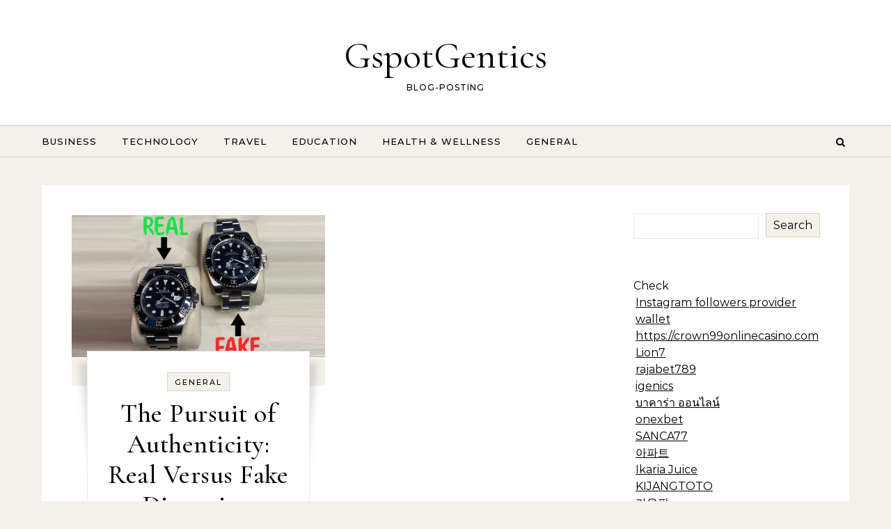

--- FILE ---
content_type: text/html; charset=UTF-8
request_url: https://gspotgentics.com/tag/https-www-unitedluxury-net-blog-rolex-clasp-real-vs-fake-comparison/
body_size: 17754
content:
<!DOCTYPE html>
<html lang="en-US">
<head>
    <meta charset="UTF-8">
    <meta name="viewport" content="width=device-width, initial-scale=1">
    <link rel="profile" href="https://gmpg.org/xfn/11">
    <meta name='robots' content='index, follow, max-image-preview:large, max-snippet:-1, max-video-preview:-1' />
	<style>img:is([sizes="auto" i], [sizes^="auto," i]) { contain-intrinsic-size: 3000px 1500px }</style>
	
	<!-- This site is optimized with the Yoast SEO plugin v25.5 - https://yoast.com/wordpress/plugins/seo/ -->
	<title>https://www.unitedluxury.net/blog/rolex-clasp-real-vs-fake-comparison Archives - GspotGentics</title>
	<link rel="canonical" href="https://gspotgentics.com/tag/https-www-unitedluxury-net-blog-rolex-clasp-real-vs-fake-comparison/" />
	<meta property="og:locale" content="en_US" />
	<meta property="og:type" content="article" />
	<meta property="og:title" content="https://www.unitedluxury.net/blog/rolex-clasp-real-vs-fake-comparison Archives - GspotGentics" />
	<meta property="og:url" content="https://gspotgentics.com/tag/https-www-unitedluxury-net-blog-rolex-clasp-real-vs-fake-comparison/" />
	<meta property="og:site_name" content="GspotGentics" />
	<meta name="twitter:card" content="summary_large_image" />
	<script type="application/ld+json" class="yoast-schema-graph">{"@context":"https://schema.org","@graph":[{"@type":"CollectionPage","@id":"https://gspotgentics.com/tag/https-www-unitedluxury-net-blog-rolex-clasp-real-vs-fake-comparison/","url":"https://gspotgentics.com/tag/https-www-unitedluxury-net-blog-rolex-clasp-real-vs-fake-comparison/","name":"https://www.unitedluxury.net/blog/rolex-clasp-real-vs-fake-comparison Archives - GspotGentics","isPartOf":{"@id":"https://gspotgentics.com/#website"},"primaryImageOfPage":{"@id":"https://gspotgentics.com/tag/https-www-unitedluxury-net-blog-rolex-clasp-real-vs-fake-comparison/#primaryimage"},"image":{"@id":"https://gspotgentics.com/tag/https-www-unitedluxury-net-blog-rolex-clasp-real-vs-fake-comparison/#primaryimage"},"thumbnailUrl":"https://gspotgentics.com/wp-content/uploads/2024/04/maxresdefault.jpg","breadcrumb":{"@id":"https://gspotgentics.com/tag/https-www-unitedluxury-net-blog-rolex-clasp-real-vs-fake-comparison/#breadcrumb"},"inLanguage":"en-US"},{"@type":"ImageObject","inLanguage":"en-US","@id":"https://gspotgentics.com/tag/https-www-unitedluxury-net-blog-rolex-clasp-real-vs-fake-comparison/#primaryimage","url":"https://gspotgentics.com/wp-content/uploads/2024/04/maxresdefault.jpg","contentUrl":"https://gspotgentics.com/wp-content/uploads/2024/04/maxresdefault.jpg","width":1280,"height":720},{"@type":"BreadcrumbList","@id":"https://gspotgentics.com/tag/https-www-unitedluxury-net-blog-rolex-clasp-real-vs-fake-comparison/#breadcrumb","itemListElement":[{"@type":"ListItem","position":1,"name":"Home","item":"https://gspotgentics.com/"},{"@type":"ListItem","position":2,"name":"https://www.unitedluxury.net/blog/rolex-clasp-real-vs-fake-comparison"}]},{"@type":"WebSite","@id":"https://gspotgentics.com/#website","url":"https://gspotgentics.com/","name":"GspotGentics","description":"BLOG-POSTING","potentialAction":[{"@type":"SearchAction","target":{"@type":"EntryPoint","urlTemplate":"https://gspotgentics.com/?s={search_term_string}"},"query-input":{"@type":"PropertyValueSpecification","valueRequired":true,"valueName":"search_term_string"}}],"inLanguage":"en-US"}]}</script>
	<!-- / Yoast SEO plugin. -->


<link rel="alternate" type="application/rss+xml" title="GspotGentics &raquo; Feed" href="https://gspotgentics.com/feed/" />
<link rel="alternate" type="application/rss+xml" title="GspotGentics &raquo; Comments Feed" href="https://gspotgentics.com/comments/feed/" />
<link rel="alternate" type="application/rss+xml" title="GspotGentics &raquo; https://www.unitedluxury.net/blog/rolex-clasp-real-vs-fake-comparison Tag Feed" href="https://gspotgentics.com/tag/https-www-unitedluxury-net-blog-rolex-clasp-real-vs-fake-comparison/feed/" />
<script type="text/javascript">
/* <![CDATA[ */
window._wpemojiSettings = {"baseUrl":"https:\/\/s.w.org\/images\/core\/emoji\/16.0.1\/72x72\/","ext":".png","svgUrl":"https:\/\/s.w.org\/images\/core\/emoji\/16.0.1\/svg\/","svgExt":".svg","source":{"concatemoji":"https:\/\/gspotgentics.com\/wp-includes\/js\/wp-emoji-release.min.js?ver=6.8.3"}};
/*! This file is auto-generated */
!function(s,n){var o,i,e;function c(e){try{var t={supportTests:e,timestamp:(new Date).valueOf()};sessionStorage.setItem(o,JSON.stringify(t))}catch(e){}}function p(e,t,n){e.clearRect(0,0,e.canvas.width,e.canvas.height),e.fillText(t,0,0);var t=new Uint32Array(e.getImageData(0,0,e.canvas.width,e.canvas.height).data),a=(e.clearRect(0,0,e.canvas.width,e.canvas.height),e.fillText(n,0,0),new Uint32Array(e.getImageData(0,0,e.canvas.width,e.canvas.height).data));return t.every(function(e,t){return e===a[t]})}function u(e,t){e.clearRect(0,0,e.canvas.width,e.canvas.height),e.fillText(t,0,0);for(var n=e.getImageData(16,16,1,1),a=0;a<n.data.length;a++)if(0!==n.data[a])return!1;return!0}function f(e,t,n,a){switch(t){case"flag":return n(e,"\ud83c\udff3\ufe0f\u200d\u26a7\ufe0f","\ud83c\udff3\ufe0f\u200b\u26a7\ufe0f")?!1:!n(e,"\ud83c\udde8\ud83c\uddf6","\ud83c\udde8\u200b\ud83c\uddf6")&&!n(e,"\ud83c\udff4\udb40\udc67\udb40\udc62\udb40\udc65\udb40\udc6e\udb40\udc67\udb40\udc7f","\ud83c\udff4\u200b\udb40\udc67\u200b\udb40\udc62\u200b\udb40\udc65\u200b\udb40\udc6e\u200b\udb40\udc67\u200b\udb40\udc7f");case"emoji":return!a(e,"\ud83e\udedf")}return!1}function g(e,t,n,a){var r="undefined"!=typeof WorkerGlobalScope&&self instanceof WorkerGlobalScope?new OffscreenCanvas(300,150):s.createElement("canvas"),o=r.getContext("2d",{willReadFrequently:!0}),i=(o.textBaseline="top",o.font="600 32px Arial",{});return e.forEach(function(e){i[e]=t(o,e,n,a)}),i}function t(e){var t=s.createElement("script");t.src=e,t.defer=!0,s.head.appendChild(t)}"undefined"!=typeof Promise&&(o="wpEmojiSettingsSupports",i=["flag","emoji"],n.supports={everything:!0,everythingExceptFlag:!0},e=new Promise(function(e){s.addEventListener("DOMContentLoaded",e,{once:!0})}),new Promise(function(t){var n=function(){try{var e=JSON.parse(sessionStorage.getItem(o));if("object"==typeof e&&"number"==typeof e.timestamp&&(new Date).valueOf()<e.timestamp+604800&&"object"==typeof e.supportTests)return e.supportTests}catch(e){}return null}();if(!n){if("undefined"!=typeof Worker&&"undefined"!=typeof OffscreenCanvas&&"undefined"!=typeof URL&&URL.createObjectURL&&"undefined"!=typeof Blob)try{var e="postMessage("+g.toString()+"("+[JSON.stringify(i),f.toString(),p.toString(),u.toString()].join(",")+"));",a=new Blob([e],{type:"text/javascript"}),r=new Worker(URL.createObjectURL(a),{name:"wpTestEmojiSupports"});return void(r.onmessage=function(e){c(n=e.data),r.terminate(),t(n)})}catch(e){}c(n=g(i,f,p,u))}t(n)}).then(function(e){for(var t in e)n.supports[t]=e[t],n.supports.everything=n.supports.everything&&n.supports[t],"flag"!==t&&(n.supports.everythingExceptFlag=n.supports.everythingExceptFlag&&n.supports[t]);n.supports.everythingExceptFlag=n.supports.everythingExceptFlag&&!n.supports.flag,n.DOMReady=!1,n.readyCallback=function(){n.DOMReady=!0}}).then(function(){return e}).then(function(){var e;n.supports.everything||(n.readyCallback(),(e=n.source||{}).concatemoji?t(e.concatemoji):e.wpemoji&&e.twemoji&&(t(e.twemoji),t(e.wpemoji)))}))}((window,document),window._wpemojiSettings);
/* ]]> */
</script>
<style id='wp-emoji-styles-inline-css' type='text/css'>

	img.wp-smiley, img.emoji {
		display: inline !important;
		border: none !important;
		box-shadow: none !important;
		height: 1em !important;
		width: 1em !important;
		margin: 0 0.07em !important;
		vertical-align: -0.1em !important;
		background: none !important;
		padding: 0 !important;
	}
</style>
<link rel='stylesheet' id='wp-block-library-css' href='https://gspotgentics.com/wp-includes/css/dist/block-library/style.min.css?ver=6.8.3' type='text/css' media='all' />
<style id='wp-block-library-theme-inline-css' type='text/css'>
.wp-block-audio :where(figcaption){color:#555;font-size:13px;text-align:center}.is-dark-theme .wp-block-audio :where(figcaption){color:#ffffffa6}.wp-block-audio{margin:0 0 1em}.wp-block-code{border:1px solid #ccc;border-radius:4px;font-family:Menlo,Consolas,monaco,monospace;padding:.8em 1em}.wp-block-embed :where(figcaption){color:#555;font-size:13px;text-align:center}.is-dark-theme .wp-block-embed :where(figcaption){color:#ffffffa6}.wp-block-embed{margin:0 0 1em}.blocks-gallery-caption{color:#555;font-size:13px;text-align:center}.is-dark-theme .blocks-gallery-caption{color:#ffffffa6}:root :where(.wp-block-image figcaption){color:#555;font-size:13px;text-align:center}.is-dark-theme :root :where(.wp-block-image figcaption){color:#ffffffa6}.wp-block-image{margin:0 0 1em}.wp-block-pullquote{border-bottom:4px solid;border-top:4px solid;color:currentColor;margin-bottom:1.75em}.wp-block-pullquote cite,.wp-block-pullquote footer,.wp-block-pullquote__citation{color:currentColor;font-size:.8125em;font-style:normal;text-transform:uppercase}.wp-block-quote{border-left:.25em solid;margin:0 0 1.75em;padding-left:1em}.wp-block-quote cite,.wp-block-quote footer{color:currentColor;font-size:.8125em;font-style:normal;position:relative}.wp-block-quote:where(.has-text-align-right){border-left:none;border-right:.25em solid;padding-left:0;padding-right:1em}.wp-block-quote:where(.has-text-align-center){border:none;padding-left:0}.wp-block-quote.is-large,.wp-block-quote.is-style-large,.wp-block-quote:where(.is-style-plain){border:none}.wp-block-search .wp-block-search__label{font-weight:700}.wp-block-search__button{border:1px solid #ccc;padding:.375em .625em}:where(.wp-block-group.has-background){padding:1.25em 2.375em}.wp-block-separator.has-css-opacity{opacity:.4}.wp-block-separator{border:none;border-bottom:2px solid;margin-left:auto;margin-right:auto}.wp-block-separator.has-alpha-channel-opacity{opacity:1}.wp-block-separator:not(.is-style-wide):not(.is-style-dots){width:100px}.wp-block-separator.has-background:not(.is-style-dots){border-bottom:none;height:1px}.wp-block-separator.has-background:not(.is-style-wide):not(.is-style-dots){height:2px}.wp-block-table{margin:0 0 1em}.wp-block-table td,.wp-block-table th{word-break:normal}.wp-block-table :where(figcaption){color:#555;font-size:13px;text-align:center}.is-dark-theme .wp-block-table :where(figcaption){color:#ffffffa6}.wp-block-video :where(figcaption){color:#555;font-size:13px;text-align:center}.is-dark-theme .wp-block-video :where(figcaption){color:#ffffffa6}.wp-block-video{margin:0 0 1em}:root :where(.wp-block-template-part.has-background){margin-bottom:0;margin-top:0;padding:1.25em 2.375em}
</style>
<style id='classic-theme-styles-inline-css' type='text/css'>
/*! This file is auto-generated */
.wp-block-button__link{color:#fff;background-color:#32373c;border-radius:9999px;box-shadow:none;text-decoration:none;padding:calc(.667em + 2px) calc(1.333em + 2px);font-size:1.125em}.wp-block-file__button{background:#32373c;color:#fff;text-decoration:none}
</style>
<style id='global-styles-inline-css' type='text/css'>
:root{--wp--preset--aspect-ratio--square: 1;--wp--preset--aspect-ratio--4-3: 4/3;--wp--preset--aspect-ratio--3-4: 3/4;--wp--preset--aspect-ratio--3-2: 3/2;--wp--preset--aspect-ratio--2-3: 2/3;--wp--preset--aspect-ratio--16-9: 16/9;--wp--preset--aspect-ratio--9-16: 9/16;--wp--preset--color--black: #000000;--wp--preset--color--cyan-bluish-gray: #abb8c3;--wp--preset--color--white: #ffffff;--wp--preset--color--pale-pink: #f78da7;--wp--preset--color--vivid-red: #cf2e2e;--wp--preset--color--luminous-vivid-orange: #ff6900;--wp--preset--color--luminous-vivid-amber: #fcb900;--wp--preset--color--light-green-cyan: #7bdcb5;--wp--preset--color--vivid-green-cyan: #00d084;--wp--preset--color--pale-cyan-blue: #8ed1fc;--wp--preset--color--vivid-cyan-blue: #0693e3;--wp--preset--color--vivid-purple: #9b51e0;--wp--preset--gradient--vivid-cyan-blue-to-vivid-purple: linear-gradient(135deg,rgba(6,147,227,1) 0%,rgb(155,81,224) 100%);--wp--preset--gradient--light-green-cyan-to-vivid-green-cyan: linear-gradient(135deg,rgb(122,220,180) 0%,rgb(0,208,130) 100%);--wp--preset--gradient--luminous-vivid-amber-to-luminous-vivid-orange: linear-gradient(135deg,rgba(252,185,0,1) 0%,rgba(255,105,0,1) 100%);--wp--preset--gradient--luminous-vivid-orange-to-vivid-red: linear-gradient(135deg,rgba(255,105,0,1) 0%,rgb(207,46,46) 100%);--wp--preset--gradient--very-light-gray-to-cyan-bluish-gray: linear-gradient(135deg,rgb(238,238,238) 0%,rgb(169,184,195) 100%);--wp--preset--gradient--cool-to-warm-spectrum: linear-gradient(135deg,rgb(74,234,220) 0%,rgb(151,120,209) 20%,rgb(207,42,186) 40%,rgb(238,44,130) 60%,rgb(251,105,98) 80%,rgb(254,248,76) 100%);--wp--preset--gradient--blush-light-purple: linear-gradient(135deg,rgb(255,206,236) 0%,rgb(152,150,240) 100%);--wp--preset--gradient--blush-bordeaux: linear-gradient(135deg,rgb(254,205,165) 0%,rgb(254,45,45) 50%,rgb(107,0,62) 100%);--wp--preset--gradient--luminous-dusk: linear-gradient(135deg,rgb(255,203,112) 0%,rgb(199,81,192) 50%,rgb(65,88,208) 100%);--wp--preset--gradient--pale-ocean: linear-gradient(135deg,rgb(255,245,203) 0%,rgb(182,227,212) 50%,rgb(51,167,181) 100%);--wp--preset--gradient--electric-grass: linear-gradient(135deg,rgb(202,248,128) 0%,rgb(113,206,126) 100%);--wp--preset--gradient--midnight: linear-gradient(135deg,rgb(2,3,129) 0%,rgb(40,116,252) 100%);--wp--preset--font-size--small: 13px;--wp--preset--font-size--medium: 20px;--wp--preset--font-size--large: 36px;--wp--preset--font-size--x-large: 42px;--wp--preset--spacing--20: 0.44rem;--wp--preset--spacing--30: 0.67rem;--wp--preset--spacing--40: 1rem;--wp--preset--spacing--50: 1.5rem;--wp--preset--spacing--60: 2.25rem;--wp--preset--spacing--70: 3.38rem;--wp--preset--spacing--80: 5.06rem;--wp--preset--shadow--natural: 6px 6px 9px rgba(0, 0, 0, 0.2);--wp--preset--shadow--deep: 12px 12px 50px rgba(0, 0, 0, 0.4);--wp--preset--shadow--sharp: 6px 6px 0px rgba(0, 0, 0, 0.2);--wp--preset--shadow--outlined: 6px 6px 0px -3px rgba(255, 255, 255, 1), 6px 6px rgba(0, 0, 0, 1);--wp--preset--shadow--crisp: 6px 6px 0px rgba(0, 0, 0, 1);}:where(.is-layout-flex){gap: 0.5em;}:where(.is-layout-grid){gap: 0.5em;}body .is-layout-flex{display: flex;}.is-layout-flex{flex-wrap: wrap;align-items: center;}.is-layout-flex > :is(*, div){margin: 0;}body .is-layout-grid{display: grid;}.is-layout-grid > :is(*, div){margin: 0;}:where(.wp-block-columns.is-layout-flex){gap: 2em;}:where(.wp-block-columns.is-layout-grid){gap: 2em;}:where(.wp-block-post-template.is-layout-flex){gap: 1.25em;}:where(.wp-block-post-template.is-layout-grid){gap: 1.25em;}.has-black-color{color: var(--wp--preset--color--black) !important;}.has-cyan-bluish-gray-color{color: var(--wp--preset--color--cyan-bluish-gray) !important;}.has-white-color{color: var(--wp--preset--color--white) !important;}.has-pale-pink-color{color: var(--wp--preset--color--pale-pink) !important;}.has-vivid-red-color{color: var(--wp--preset--color--vivid-red) !important;}.has-luminous-vivid-orange-color{color: var(--wp--preset--color--luminous-vivid-orange) !important;}.has-luminous-vivid-amber-color{color: var(--wp--preset--color--luminous-vivid-amber) !important;}.has-light-green-cyan-color{color: var(--wp--preset--color--light-green-cyan) !important;}.has-vivid-green-cyan-color{color: var(--wp--preset--color--vivid-green-cyan) !important;}.has-pale-cyan-blue-color{color: var(--wp--preset--color--pale-cyan-blue) !important;}.has-vivid-cyan-blue-color{color: var(--wp--preset--color--vivid-cyan-blue) !important;}.has-vivid-purple-color{color: var(--wp--preset--color--vivid-purple) !important;}.has-black-background-color{background-color: var(--wp--preset--color--black) !important;}.has-cyan-bluish-gray-background-color{background-color: var(--wp--preset--color--cyan-bluish-gray) !important;}.has-white-background-color{background-color: var(--wp--preset--color--white) !important;}.has-pale-pink-background-color{background-color: var(--wp--preset--color--pale-pink) !important;}.has-vivid-red-background-color{background-color: var(--wp--preset--color--vivid-red) !important;}.has-luminous-vivid-orange-background-color{background-color: var(--wp--preset--color--luminous-vivid-orange) !important;}.has-luminous-vivid-amber-background-color{background-color: var(--wp--preset--color--luminous-vivid-amber) !important;}.has-light-green-cyan-background-color{background-color: var(--wp--preset--color--light-green-cyan) !important;}.has-vivid-green-cyan-background-color{background-color: var(--wp--preset--color--vivid-green-cyan) !important;}.has-pale-cyan-blue-background-color{background-color: var(--wp--preset--color--pale-cyan-blue) !important;}.has-vivid-cyan-blue-background-color{background-color: var(--wp--preset--color--vivid-cyan-blue) !important;}.has-vivid-purple-background-color{background-color: var(--wp--preset--color--vivid-purple) !important;}.has-black-border-color{border-color: var(--wp--preset--color--black) !important;}.has-cyan-bluish-gray-border-color{border-color: var(--wp--preset--color--cyan-bluish-gray) !important;}.has-white-border-color{border-color: var(--wp--preset--color--white) !important;}.has-pale-pink-border-color{border-color: var(--wp--preset--color--pale-pink) !important;}.has-vivid-red-border-color{border-color: var(--wp--preset--color--vivid-red) !important;}.has-luminous-vivid-orange-border-color{border-color: var(--wp--preset--color--luminous-vivid-orange) !important;}.has-luminous-vivid-amber-border-color{border-color: var(--wp--preset--color--luminous-vivid-amber) !important;}.has-light-green-cyan-border-color{border-color: var(--wp--preset--color--light-green-cyan) !important;}.has-vivid-green-cyan-border-color{border-color: var(--wp--preset--color--vivid-green-cyan) !important;}.has-pale-cyan-blue-border-color{border-color: var(--wp--preset--color--pale-cyan-blue) !important;}.has-vivid-cyan-blue-border-color{border-color: var(--wp--preset--color--vivid-cyan-blue) !important;}.has-vivid-purple-border-color{border-color: var(--wp--preset--color--vivid-purple) !important;}.has-vivid-cyan-blue-to-vivid-purple-gradient-background{background: var(--wp--preset--gradient--vivid-cyan-blue-to-vivid-purple) !important;}.has-light-green-cyan-to-vivid-green-cyan-gradient-background{background: var(--wp--preset--gradient--light-green-cyan-to-vivid-green-cyan) !important;}.has-luminous-vivid-amber-to-luminous-vivid-orange-gradient-background{background: var(--wp--preset--gradient--luminous-vivid-amber-to-luminous-vivid-orange) !important;}.has-luminous-vivid-orange-to-vivid-red-gradient-background{background: var(--wp--preset--gradient--luminous-vivid-orange-to-vivid-red) !important;}.has-very-light-gray-to-cyan-bluish-gray-gradient-background{background: var(--wp--preset--gradient--very-light-gray-to-cyan-bluish-gray) !important;}.has-cool-to-warm-spectrum-gradient-background{background: var(--wp--preset--gradient--cool-to-warm-spectrum) !important;}.has-blush-light-purple-gradient-background{background: var(--wp--preset--gradient--blush-light-purple) !important;}.has-blush-bordeaux-gradient-background{background: var(--wp--preset--gradient--blush-bordeaux) !important;}.has-luminous-dusk-gradient-background{background: var(--wp--preset--gradient--luminous-dusk) !important;}.has-pale-ocean-gradient-background{background: var(--wp--preset--gradient--pale-ocean) !important;}.has-electric-grass-gradient-background{background: var(--wp--preset--gradient--electric-grass) !important;}.has-midnight-gradient-background{background: var(--wp--preset--gradient--midnight) !important;}.has-small-font-size{font-size: var(--wp--preset--font-size--small) !important;}.has-medium-font-size{font-size: var(--wp--preset--font-size--medium) !important;}.has-large-font-size{font-size: var(--wp--preset--font-size--large) !important;}.has-x-large-font-size{font-size: var(--wp--preset--font-size--x-large) !important;}
:where(.wp-block-post-template.is-layout-flex){gap: 1.25em;}:where(.wp-block-post-template.is-layout-grid){gap: 1.25em;}
:where(.wp-block-columns.is-layout-flex){gap: 2em;}:where(.wp-block-columns.is-layout-grid){gap: 2em;}
:root :where(.wp-block-pullquote){font-size: 1.5em;line-height: 1.6;}
</style>
<link rel='stylesheet' id='graceful-style-css' href='https://gspotgentics.com/wp-content/themes/graceful/style.css?ver=6.8.3' type='text/css' media='all' />
<style id='graceful-style-inline-css' type='text/css'>
 .wrapped-content { max-width: 1160px; } .sidebar-slide-menu { width: 340px; left: -340px; padding: 85px 35px 0px; } .sidebar-left, .sidebar-right { width: 307px; } [data-layout*="rightsidebar"] .content-wrap, [data-layout*="leftsidebar"] .content-wrap { width: calc(100% - 307px); width: -webkit-calc(100% - 307px); } [data-layout*="leftrightsidebar"] .content-wrap { width: calc(100% - 614px); width: -webkit-calc(100% - 614px); } [data-layout*="fullwidth"] .content-wrap { width: 100%; } #top-navigation > div, #main-navigation > div, #graceful-post-slider.wrapped-content, #special-links, .main-content, .site-footer-wrap { padding-left: 40px; padding-right: 40px; } body { background-color: #ffffff; } .graceful-loading-wrap { background-color: #ffffff; } .site-branding a { background-color: transparent !important; } .site-branding a { color: #000000; background: #ffffff; } .entry-header { background-color: #ffffff; } #special-links h4 { background-color: rgba(241,241,241, 0.85); color: #000000; } #main-navigation a, #main-navigation i, #main-navigation #s { color: #000000; } .main-navigation-sidebar span, .sidebar-slide-menu-close-btn span { background-color: #000000; } #main-navigation a:hover, #main-navigation i:hover, #main-navigation li.current-menu-item > a, #main-navigation li.current-menu-ancestor > a, #main-navigation .sub-menu li.current-menu-item > a, #main-navigation .sub-menu li.current-menu-ancestor> a { color: #010101; } .main-navigation-sidebar:hover span { background-color: #010101; } #site-menu .sub-menu, #site-menu .sub-menu a { background-color: #f1f1f1; border-color: rgba(0,0,0, 0.1); } #main-navigation #s { background-color: #f1f1f1; } #main-navigation #s::-webkit-input-placeholder { /* Chrome/Opera/Safari */ color: rgba(0,0,0, 0.7); } #main-navigation #s::-moz-placeholder { /* Firefox 19+ */ color: rgba(0,0,0, 0.7); } #main-navigation #s:-ms-input-placeholder { /* IE 10+ */ color: rgba(0,0,0, 0.7); } #main-navigation #s:-moz-placeholder { /* Firefox 18- */ color: rgba(0,0,0, 0.7); } /* Background Color */ .sidebar-slide-menu, #special-links, .main-content, #graceful-post-slider, #primary select, #primary input, #primary textarea { background-color: #ffffff; } /* Text Color */ #primary, #primary select, #primary input, #primary textarea, #primary .post-author a, #primary .graceful-widget a, #primary .comment-author { color: #010101; } /* Title Color */ #primary h1 a, #primary h1, #primary h2, #primary h3, #primary h4, #primary h5, #primary h6, .post-page-content > p:first-child:first-letter, #primary .author-info h4 a, #primary .related-posts h4 a, #primary .content-pagination .previous-page a, #primary .content-pagination .next-page a, blockquote, #primary .post-share a { color: #030303; } #primary h1 a:hover { color: rgba(3,3,3, 0.75); } /* Meta Tags */ #primary .post-date, #primary .post-comments, #primary .post-author, #primary .related-post-date, #primary .comment-meta a, #primary .author-share a, #primary .post-tags a, #primary .tagcloud a, .widget_categories li, .widget_archive li, .ahse-subscribe-box p, .rpwwt-post-author, .rpwwt-post-categories, .rpwwt-post-date, .rpwwt-post-comments-number { color: #a1a1a1; } #primary input::-webkit-input-placeholder { /* Chrome/Opera/Safari */ color: #a1a1a1; } #primary input::-moz-placeholder { /* Firefox 19+ */ color: #a1a1a1; } #primary input:-ms-input-placeholder { /* IE 10+ */ color: #a1a1a1; } #primary input:-moz-placeholder { /* Firefox 18- */ color: #a1a1a1; } /* Brand Colors */ aside a, #primary a, .post-categories { color: #010101; } .ps-container > .ps-scrollbar-y-rail > .ps-scrollbar-y { background: #010101; } #primary a:hover { color: rgba(1,1,1, 0.8); } blockquote { border-color: #010101; } /* Selection Color */ ::-moz-selection { color: #ffffff; background: #010101; } ::selection { color: #ffffff; background: #010101; } /* Border Colors */ #primary .post-footer, #primary .author-info, #primary .entry-comments, #primary .graceful-widget li, #primary #wp-calendar, #primary #wp-calendar caption, #primary #wp-calendar tbody td, #primary .widget_nav_menu li a, #primary .tagcloud a, #primary select, #primary input, #primary textarea, .widget-title h2:before, .widget-title h2:after, .post-tags a, .gallery-caption, .wp-caption-text, table tr, table th, table td, pre { border-color: #e8e8e8; } /* Related-posts */ #primary .related-posts { border-bottom: 1px solid; border-top: 1px solid; padding: 27px 0 33px; border-color: #e8e8e8; } .related-posts h3 { font-family: 'Montserrat', sans-serif; font-size: 14px; font-weight: 600; letter-spacing: 2px; line-height: 1; margin-bottom: 19px; text-align: center; text-transform: uppercase; } .related-posts h4 { margin-top: 8px; } .related-posts h4 a { font-size: 18px; letter-spacing: 0.5px; } .related-posts section { float: left; margin-right: 23px; width: calc((100% - (2 * 23px)) / 3); width: -webkit-calc((100% - (2 * 23px)) / 3); } .related-posts section:last-of-type { margin-right: 0 !important; } .related-posts section > a { display: block; height: 130px; overflow: hidden; } .related-post-date { font-size: 11px; } hr { background-color: #e8e8e8; } /* Button Colors */ .widget_search i, .widget_search #searchsubmit, .post-navigation i, #primary .submit, #primary .content-pagination.numeric a, #primary .content-pagination.load-more a, #primary .graceful-subscribe-box input[type="submit"], #primary .widget_wysija input[type="submit"], #primary .post-password-form input[type="submit"], #primary .wpcf7 [type="submit"] { color: #ffffff; background-color: #555555; } .post-navigation i:hover, #primary .submit:hover, #primary .content-pagination.numeric a:hover, #primary .content-pagination.numeric span, #primary .content-pagination.load-more a:hover, #primary .graceful-subscribe-box input[type="submit"]:hover, #primary .widget_wysija input[type="submit"]:hover, #primary .post-password-form input[type="submit"]:hover, #primary .wpcf7 [type="submit"]:hover { color: #ffffff; background-color: #010101; } /* Image Overlay Color */ .image-overlay, #infinite-scrolling, #primary h4.image-overlay { color: #ffffff; background-color: rgba(0,0,0, 0.3); } .image-overlay a, .graceful-post-slider .prev-arrow, .graceful-post-slider .next-arrow, #primary .image-overlay a, #graceful-post-slider .slick-arrow, #graceful-post-slider .slider-dots { color: #ffffff; } .slide-caption { background: rgba(255,255,255, 0.95); } #graceful-post-slider .slick-active { background: #ffffff; } #site-footer, #site-footer select, #site-footer input, #site-footer textarea { background-color: #f6f6f6; color: #333333; } #site-footer, #site-footer a, #site-footer select, #site-footer input, #site-footer textarea { color: #333333; } #site-footer #s::-webkit-input-placeholder { /* Chrome/Opera/Safari */ color: #333333; } #site-footer #s::-moz-placeholder { /* Firefox 19+ */ color: #333333; } #site-footer #s:-ms-input-placeholder { /* IE 10+ */ color: #333333; } #site-footer #s:-moz-placeholder { /* Firefox 18- */ color: #333333; } /* Footer Title Color */ #site-footer h1, #site-footer h2, #site-footer h3, #site-footer h4, #site-footer h5, #site-footer h6 { color: #111111; } #site-footer a:hover { color: #010101; } /* Footer Border Color*/ #site-footer a, #site-footer .graceful-widget li, #site-footer #wp-calendar, #site-footer #wp-calendar caption, #site-footer #wp-calendar tbody td, #site-footer .widget_nav_menu li a, #site-footer select, #site-footer input, #site-footer textarea, #site-footer .widget-title h2:before, #site-footer .widget-title h2:after, .footer-widgets { border-color: #e0dbdb; } #site-footer hr { background-color: #e0dbdb; } .entry-header { background-image:url(); } .logo-img { max-width: 400px; } #main-navigation { text-align: left; } .main-navigation-sidebar { float: left; margin-right: 15px; } .main-navigation-search { float: right; margin-left: 15px; } .site-menu-wrapper { margin-right: 100px; } .main-navigation-sidebar { float: left; margin-right: 15px; } .main-navigation-search { float: right; margin-left: 15px; } .site-menu-wrapper { margin-right: 110px; } #graceful-post-slider { padding-top: 40px; } #graceful-post-slider .owl-nav button { display: inline-block; } #graceful-post-slider .owl-nav { background-color: #f3f3f3; height: 80px; } #graceful-post-slider .owl-stage-outer:after { display: block; } .content-column > li { margin-bottom: 100px; } [data-layout*="rightsidebar"] .sidebar-right { padding-left: 37px; } [data-layout*="leftsidebar"] .sidebar-left { padding-right: 37px; } [data-layout*="leftrightsidebar"] .sidebar-right { padding-left: 37px; } [data-layout*="leftrightsidebar"] .sidebar-left { padding-right: 37px; } .footer-widgets > .graceful-widget { width: 30%; margin-right: 5%; } .footer-widgets > .graceful-widget:nth-child(3n+3) { margin-right: 0; } .footer-widgets > .graceful-widget:nth-child(3n+4) { clear: both; } .footer-copyright { float: right; } .footer-socials { float: left; } .graceful-loading-wrap { height: 100%; left: 0; position: fixed; top: 0; width: 100%; z-index: 100000; } .graceful-loading-wrap > div { left: 50%; position: absolute; top: 50%; -webkit-transform: translate(-50%, -50%); -ms-transform: translate(-50%, -50%); transform: translate(-50%, -50%); } .cssload-container{width:100%;height:36px;text-align:center}.cssload-speeding-wheel{width:36px;height:36px;margin:0 auto;border:2px solid #000000; border-radius:50%;border-left-color:transparent;border-right-color:transparent;animation:cssload-spin 575ms infinite linear;-o-animation:cssload-spin 575ms infinite linear;-ms-animation:cssload-spin 575ms infinite linear;-webkit-animation:cssload-spin 575ms infinite linear;-moz-animation:cssload-spin 575ms infinite linear}@keyframes cssload-spin{100%{transform:rotate(360deg);transform:rotate(360deg)}}@-o-keyframes cssload-spin{100%{-o-transform:rotate(360deg);transform:rotate(360deg)}}@-ms-keyframes cssload-spin{100%{-ms-transform:rotate(360deg);transform:rotate(360deg)}}@-webkit-keyframes cssload-spin{100%{-webkit-transform:rotate(360deg);transform:rotate(360deg)}}@-moz-keyframes cssload-spin{100%{-moz-transform:rotate(360deg);transform:rotate(360deg)}} 
</style>
<link rel='stylesheet' id='graceful-blog-style-css' href='https://gspotgentics.com/wp-content/themes/graceful-blog/style.css?ver=1.0.0' type='text/css' media='all' />
<link rel='stylesheet' id='minimalist-stories-fonts-css' href='https://gspotgentics.com/wp-content/fonts/1f792cf959742ed192682d0491470852.css?ver=1.0' type='text/css' media='all' />
<link rel='stylesheet' id='graceful-fontawesome-css' href='https://gspotgentics.com/wp-content/themes/graceful/assets/css/font-awesome.css?ver=6.8.3' type='text/css' media='all' />
<link rel='stylesheet' id='graceful-google-fonts-css' href='https://gspotgentics.com/wp-content/themes/graceful/assets/css/google-fonts.css?ver=6.8.3' type='text/css' media='all' />
<link rel='stylesheet' id='graceful-woocommerce-css' href='https://gspotgentics.com/wp-content/themes/graceful/assets/css/woocommerce.css?ver=6.8.3' type='text/css' media='all' />
<script type="text/javascript" src="https://gspotgentics.com/wp-includes/js/jquery/jquery.min.js?ver=3.7.1" id="jquery-core-js"></script>
<script type="text/javascript" src="https://gspotgentics.com/wp-includes/js/jquery/jquery-migrate.min.js?ver=3.4.1" id="jquery-migrate-js"></script>
<link rel="https://api.w.org/" href="https://gspotgentics.com/wp-json/" /><link rel="alternate" title="JSON" type="application/json" href="https://gspotgentics.com/wp-json/wp/v2/tags/256" /><link rel="EditURI" type="application/rsd+xml" title="RSD" href="https://gspotgentics.com/xmlrpc.php?rsd" />
<meta name="generator" content="WordPress 6.8.3" />
</head>
<body class="archive tag tag-https-www-unitedluxury-net-blog-rolex-clasp-real-vs-fake-comparison tag-256 wp-embed-responsive wp-theme-graceful wp-child-theme-graceful-blog">
    
	
	
	<a class="skip-link screen-reader-text" href="#primary">Skip to content</a>	

	<div id="site-container">
		<div id="site-header" >
			<div class="entry-header">
		<div class="graceful-wrap-outer">
		<div class="graceful-wrap-inner">
			<div class="site-branding">
							<a href="https://gspotgentics.com/">GspotGentics</a>
			
							<br>
				<p class="site-description">BLOG-POSTING</p>
						</div>
		</div>
		</div>
	</div><div id="main-navigation" class="clear-fix" data-fixed="1">
	<div class="wrapped-content">
		<div class="navigation-search-overlay">
		</div>
		
		
		<!-- Menu -->
		<button class="responsive-menu-btn">
			<i class="fa fa-chevron-down"></i>
			<i class="fa fa-times" style="display: none;"></i>
		</button>

		<nav class="site-menu-wrapper"><ul id="site-menu" class=""><li id="menu-item-9" class="menu-item menu-item-type-taxonomy menu-item-object-category menu-item-9"><a href="https://gspotgentics.com/category/business/">Business</a></li>
<li id="menu-item-12" class="menu-item menu-item-type-taxonomy menu-item-object-category menu-item-12"><a href="https://gspotgentics.com/category/technology/">Technology</a></li>
<li id="menu-item-13" class="menu-item menu-item-type-taxonomy menu-item-object-category menu-item-13"><a href="https://gspotgentics.com/category/travel/">Travel</a></li>
<li id="menu-item-14" class="menu-item menu-item-type-taxonomy menu-item-object-category menu-item-14"><a href="https://gspotgentics.com/category/education/">Education</a></li>
<li id="menu-item-11" class="menu-item menu-item-type-taxonomy menu-item-object-category menu-item-11"><a href="https://gspotgentics.com/category/health-wellness/">Health &amp; Wellness</a></li>
<li id="menu-item-10" class="menu-item menu-item-type-taxonomy menu-item-object-category menu-item-10"><a href="https://gspotgentics.com/category/general/">General</a></li>
</ul></nav><nav class="responsive-menu-wrapper"><ul id="responsive-menu" class=""><li class="menu-item menu-item-type-taxonomy menu-item-object-category menu-item-9"><a href="https://gspotgentics.com/category/business/">Business</a></li>
<li class="menu-item menu-item-type-taxonomy menu-item-object-category menu-item-12"><a href="https://gspotgentics.com/category/technology/">Technology</a></li>
<li class="menu-item menu-item-type-taxonomy menu-item-object-category menu-item-13"><a href="https://gspotgentics.com/category/travel/">Travel</a></li>
<li class="menu-item menu-item-type-taxonomy menu-item-object-category menu-item-14"><a href="https://gspotgentics.com/category/education/">Education</a></li>
<li class="menu-item menu-item-type-taxonomy menu-item-object-category menu-item-11"><a href="https://gspotgentics.com/category/health-wellness/">Health &amp; Wellness</a></li>
<li class="menu-item menu-item-type-taxonomy menu-item-object-category menu-item-10"><a href="https://gspotgentics.com/category/general/">General</a></li>
</ul></nav>
		
	    <div class="navigation-socials">
	        	            	        	            	        	            	        	            	        	    </div>

    		
		<!-- Search in main navigation -->		
				<div class="main-navigation-search">
			<button class="navigation-search-button open-graceful-search">
				<i class="fa fa-search"></i>
				<i class="fa fa-times"></i>
			</button>
			<div class="graceful-search" role="graceful-search" aria-labelledby="graceful-search-title" aria-describedby="graceful-search-description" aria-hidden="true">
				<form role="search" method="get" id="searchform" class="searchform" action="https://gspotgentics.com/">
				<div>
					<label class="screen-reader-text" for="s">Search for:</label>
					<input type="text" value="" name="s" id="s" />
					<input type="submit" id="searchsubmit" value="Search" />
				</div>
			</form>				<button type="button" aria-label="Close Navigation" class="close-graceful-search"> <i class="fa fa-times"></i> </button>
			</div>
			<div class="graceful-search-overlay" tabindex="-1" aria-hidden="true"></div>
		</div>
		
	</div>
</div><!-- #main-navigation -->
		</div><!-- site-header close -->

		<!-- Page Content -->
		<main id="primary" class="site-main">
				<div class="main-content clear-fix wrapped-content" data-layout="col1-rightsidebar" data-sidebar-sticky="1">
<div class="content-wrap">
		<ul class="content-column">
					<li>
				<article id="post-814" class="content-post post-814 post type-post status-publish format-standard has-post-thumbnail hentry category-general tag-https-www-unitedluxury-net-blog-rolex-clasp-real-vs-fake-comparison">
					<div class="site-images">
												<a href="https://gspotgentics.com/the-pursuit-of-authenticity-real-versus-fake-dissection/">
							<img width="1140" height="641" src="https://gspotgentics.com/wp-content/uploads/2024/04/maxresdefault-1140x641.jpg" class="attachment-graceful-full-thumbnail size-graceful-full-thumbnail wp-post-image" alt="" decoding="async" fetchpriority="high" srcset="https://gspotgentics.com/wp-content/uploads/2024/04/maxresdefault-1140x641.jpg 1140w, https://gspotgentics.com/wp-content/uploads/2024/04/maxresdefault-300x169.jpg 300w, https://gspotgentics.com/wp-content/uploads/2024/04/maxresdefault-1024x576.jpg 1024w, https://gspotgentics.com/wp-content/uploads/2024/04/maxresdefault-768x432.jpg 768w, https://gspotgentics.com/wp-content/uploads/2024/04/maxresdefault.jpg 1280w" sizes="(max-width: 1140px) 100vw, 1140px" />						</a>
											</div>

					<header class="post-header">
						<div class="post-header-inner">
															<div class="post-categories">
									<a href="https://gspotgentics.com/category/general/" rel="category tag">General</a>								</div>
							
							<h2 class="post-title">
								<a href="https://gspotgentics.com/the-pursuit-of-authenticity-real-versus-fake-dissection/">The Pursuit of Authenticity: Real Versus Fake Dissection</a>
							</h2>

							<div class="post-meta clear-fix">
																	<span class="post-date">April 17, 2024</span>
								
								<strong class="post-title-author">
									 - By&nbsp;<a href="https://gspotgentics.com/author/Edwardwade/" title="Posts by Edwardwade" rel="author">Edwardwade</a>								</strong>
							</div>
						</div>
					</header>

											<div class="post-page-content">
							<p>In a world where authenticity is often prized above all else, the pursuit of what is real versus what is fake extends far beyond tangible goods. It delves into the realms of experience, relationships, and even knowledge acquisition. One area where this quest for authenticity is particularly relevant is in&hellip;</p>						</div>
					
					<footer class="post-footer">
											<div class="continue-read">
							<a href="https://gspotgentics.com/the-pursuit-of-authenticity-real-versus-fake-dissection/">Continue Reading</a>
						</div>
										</footer>

					
				</article>
			</li>

			</ul>
	</div><!-- content-wrap -->
<div class="sidebar-right-wrap">
	<aside class="sidebar-right">
	    	        <section id="block-2" class="graceful-widget widget_block widget_search"><form role="search" method="get" action="https://gspotgentics.com/" class="wp-block-search__button-outside wp-block-search__text-button wp-block-search"    ><label class="wp-block-search__label" for="wp-block-search__input-1" >Search</label><div class="wp-block-search__inside-wrapper " ><input class="wp-block-search__input" id="wp-block-search__input-1" placeholder="" value="" type="search" name="s" required /><button aria-label="Search" class="wp-block-search__button wp-element-button" type="submit" >Search</button></div></form></section><section id="text-2" class="graceful-widget widget_text">			<div class="textwidget"><p>Check<br />
<a href="https://iozo.com/">Instagram followers provider</a><br />
<a href="https://www.squarecelt.com/tavern-shots/">wallet</a><br />
<a href="http://www.crown99onlinecasino.com/">https://crown99onlinecasino.com</a><br />
<a href="https://lion7th.com/">Lion7</a><br />
<a href="https://rajabet789.com/">rajabet789</a><br />
<a href="https://en-us-igenics.com/">igenics</a><br />
<a href="https://tipthemless.org">บาคาร่า ออนไลน์</a><br />
<a href="https://one1xbet.com/">onexbet</a><br />
<a href="https://anelegantsoiree.com/">SANCA77</a><br />
<a href="https://modelhouse0.com/">아파트</a><br />
<a href="https://eng--en-ikariajuice.com/">Ikaria Juice</a><br />
<a href="https://woodcarvingtron.com/">KIJANGTOTO</a><br />
<a href="https://raonpick.com/">라온픽</a><br />
<a href="https://ultimatewellnesshub.com/">slot online</a><br />
<a href="https://gainesvilleconcretecontractor.com/">slot online</a><br />
<a href="https://thehideoutsaigon.com/">kotagg</a><br />
<a href="https://canuckpolitics.com/">prediksi sdy</a><br />
<a href="https://www.pain119.co.kr/">신사역정형외과</a><br />
<a href="https://www.airportrentcar.co.kr/">제주렌트카</a><br />
<a href="https://www.tissotshomecenter.com/">SPBO</a><br />
<a href="https://www.usulbet.com/">Usulbet</a><br />
<a href="https://Injcasino.io/">Injective</a><br />
<a href="https://www.vrnowcon.io/conference/">slot online</a><br />
<a href="https://smurfcasino.io/">solana casino</a><br />
<a href="https://www.oakflow.com/">Toto Macau</a><br />
<a href="https://www.gracelandtayabas.com/">Toto Macau</a><br />
<a href="https://tuolianmetal.com/stainless-steel-tube/">Stainless Steel Tube</a><br />
<a href="https://www.mchenrycountypads.com/">Keluaran SDY</a><br />
<a href="https://axolt.com/">Axolt Inventory Module</a><br />
<a href="https://xbet369thai.com">xBet369</a><br />
<a href="https://linktr.ee/dax69jackpot">dax69</a><br />
<a href="https://www.nelsonfaria.com/">SBOBET</a><br />
<a href="https://www.vanguardngr.com/2025/08/7-best-ai-essay-writers-you-should-try-in-2025/">best ai essay writer</a><br />
<a href="https://digitaltalentagents.com/digital/">Gaul4d</a><br />
<a href="https://greengranges.org/">KARTEL189</a><br />
<a href="https://rtp7-stars77.store/pgsoft.html">stars77</a><br />
<a href="https://parkerbrotherschoppers.com/">situs slot777</a><br />
<a href="https://amindi.info/">ამინდი ხვალ</a><br />
<a href="https://www.douglasgop.org/useful-links-douglas-county-republicans/">KOITOTO</a><br />
<a href="https://www.joni757-a88.com/">joni757</a><br />
<a href="https://www.bellyshack.com/zotrim-review/">gg soft</a><br />
<a href="https://progettoatlantide.com/">Devatoto</a><br />
<a href="https://bosstv.ca/">fast iptv</a><br />
<a href="https://xn--tl3ba406n.com/">벳투벳</a><br />
<a href="https://www.yorkproject.com/">dax69 slot</a><br />
<a href="https://delta575.id/">DELTA575</a><br />
<a href="http://cassio.org/">slot gacor hari ini</a><br />
<a href="https://kopipaystore.com/">top up ff</a><br />
<a href="https://delicuan.com/">DELICUAN</a><br />
<a href="https://bird-e-marine.com/">alexistogel</a><br />
<a href="https://www.brownsmanassaskia.com/">alexistogel</a><br />
<a href="https://brokercompared.com/">SPY4D</a><br />
<a href="https://stories.createlivelove.com/">Agen Togel</a><br />
<a href="https://www.masabaga.com/">Alexistogel</a><br />
<a href="https://www.fobhope.org/">uus777</a><br />
<a href="https://basanttclub.pk">basant club</a><br />
<a href="http://manavgathaberi.com/">Panen123 Alternatif</a><br />
<a href="https://늑대닷컴.tv/">늑대닷컴</a><br />
<a href="https://asianslot88.us.com">asianslot88</a><br />
<a href="https://www.tamora-cuan.com/">TAMORACUAN</a><br />
<a href="https://www.joni757.com/">JONI757</a><br />
<a href="https://delicuan.com/">DELICUAN</a><br />
<a href="https://147.182.220.7/">DELTA575</a><br />
<a href="https://jodphotography.ie/a-jaunty-ride-through-killarney-holly-pauls-wedding-at-muckross-hotel-spa/">Candid Killarney wedding photography</a><br />
<a href="https://epurareapa.com/">SM4D</a><br />
<a href="https://pokerqq13bos.fans/">pokerqq13bos.fans</a><br />
<a href="https://akunprow.github.io/info/cilok-mahjong-scatter-hitam-modal-relog.html">cilok mahjong scatter hitam modal relog</a><br />
<a href="https://www.thebrpage.net/">online casina</a><br />
<a href="https://www.gallipolifootball1909.it/negozio/">negozio di scarpe da calcio vicino a me</a><br />
<a href="https://newfapello.com/">fapello.com</a><br />
<a href="https://godplus.plus/">GODPLUS</a><br />
<a href="https://lashboutiques.com/">login angkaraja</a><br />
<a href="https://consejeraencontrol.com/">live draw hk</a><br />
<a href="https://pettysmeatmarket.com/">cvtogel</a><br />
<a href="https://www.pedrodemingo.com/">Pol88 Login</a><br />
<a href="https://flmoversrus.com/">dax69 slot</a><br />
<a href="https://juragan55-jp.com">juragan55</a><br />
<a href="https://ion777.id/">ion club 777</a><br />
<a href="https://jetbt90.ru.com">jet bet 90</a><br />
<a href="https://customersurveyinfo.net/">Bakar77</a><br />
<a href="https://www.gimnasiogym.net/">slot gacor</a><br />
<a href="https://iptv-france.store/">abonnement iptv</a><br />
<a href="https://w88vnclub.com/">casino w88</a><br />
<a href="https://t.me/BET303iran">bet303 دانلود</a><br />
<a href="https://metomask.org">Metamask wallet</a><br />
<a href="https://pol88mania.com/">Pol88 Login</a><br />
<a href="https://www.ballfourbook.com/">Pol88 Slot</a><br />
<a href="https://citymailindia.com/">Pol88 Slot</a><br />
<a href="https://theartofbattle.com/">เว็บตรงสล็อต</a><br />
<a href="https://mt-politsiya.net/">먹튀폴리스</a><br />
<a href="https://africamedicalequipmentsupplies.com/">Paito</a><br />
<a href="https://mtpolico.com/">먹튀폴리스</a><br />
<a href="http://www.phantom.ltda">phantom wallet</a><br />
<a href="https://hammertowncomiccon.com/">Pol88 Login</a><br />
<a href="https://finnesselifestyle.com/">situs bola online</a><br />
<a href="https://www.get-covers.com/">UG2882</a><br />
<a href="https://www.coalitiononaging.org/">data sidney</a><br />
<a href="https://portstluciepersonalinjuryattorney.com/">togel kamboja</a><br />
<a href="https://prestigepaintandbody.com/">https://prestigepaintandbody.com/</a><br />
<a href="https://doctorsami.com/">paito sdy</a><br />
<a href="https://tspotoc.com/">togel kamboja</a><br />
<a href="https://northidahofirewood.com">TIGERASIA88</a><br />
<a href="https://atomik.cc">atomic</a><br />
<a href="https://pha.ntom.app">phantom wallet</a><br />
<a href="https://www.buy138.id/">buy138</a><br />
<a href="https://machinemma.com">slot deposit pulsa</a><br />
<a href="https://topguns77.com/">topgun slot</a><br />
<a href="https://www.pol88.com/">pol88 slot</a><br />
<a href="https://massiveworkstudio.com/">Slot Qris</a><br />
<a href="https://himanshirana.com/">totobet69</a><br />
<a href="https://borugenting.com">slot online</a><br />
<a href="https://vinylmag.org/">PG SLOT</a><br />
<a href="https://betterbizadvice.com/">Pol88</a><br />
<a href="https://rtpdanpola.com/">Rtp hari ini</a><br />
<a href="https://pvaaccountsbuy.com/">Dax69</a><br />
<a href="https://rtpdanpola.com/">Rtp Slot</a><br />
<a href="https://www.workathomecrossing.com">sofabet88 login</a><br />
<a href="https://www.roddenlandscape.com">slot pulsa</a><br />
<a href="https://hamsabkiaawaz.com/">slot gacor maxwin</a><br />
<a href="https://shiftbyphd.com/">live sgp</a><br />
<a href="https://bmmal.de/">bmmal</a><br />
<a href="https://tricountycoins.com">slot gacor</a><br />
<a href="https://brookdrumm.com/">Demo Slot</a><br />
<a href="https://alternatif-link.org/">link alternatif asianwin88</a><br />
<a href="https://coloradocannabisschool.net/">live macau</a><br />
<a href="https://www.jpglobaldigital.com/">live cambodia</a><br />
<a href="https://www.excelhighschool.co/">live macau</a><br />
<a href="https://marketgenting55.com">genting55</a><br />
<a href="https://www.sattamatkateez.com/">SattaMatka</a><br />
<a href="https://primepositionseo.com/">asianwin88</a><br />
<a href="https://midwestairlinescenter.com/">slot gacor</a><br />
<a href="https://akarindia.com/">slot gacor</a><br />
<a href="https://www.labonoiretblanc.com/">ramebola88</a><br />
<a href="https://linkbola.net/">linkbola</a><br />
<a href="https://telelaget.com/">ยูฟ่าเบท</a><br />
<a href="https://riyasatenterprises.com">mahong777</a><br />
<a href="https://genting55kuy.com">genting55</a><br />
<a href="https://bakedbarsflavors.com">scatter hitam slot gacor</a><br />
<a href="https://www.emmettnavakuku.com/">cair138</a><br />
<a href="https://mtpolice.kr">먹튀검증</a><br />
<a href="https://techsuper.co.uk/">techsuper</a><br />
<a href="https://techktimes.co.uk/">techktimes</a><br />
<a href="https://bmtimes.co.uk/">bmtimes</a><br />
<a href="https://channelmarketplace.com/">qqkuda</a><br />
<a href="https://cryptorunner.com/best-bitcoin-casinos/">bitcoin casinos</a><br />
<a href="https://www.ukpersonalprotection.com/hire/hire-bodyguards-in-london-the-uk-or-worldwide">hire bodyguard in london</a><br />
<a href="https://www.goldensteersteakhouse.com/">slot gacor hari ini</a><br />
<a href="https://168bolatop.com/">168bolatop.com</a><br />
<a href="http://siap4djaya.com/">siap4d login</a><br />
<a href="https://genting55jaya.com">genting55</a><br />
<a href="https://www.ensushisg.com/">best japanese restaurant singapore</a><br />
<a href="https://genting55hoki.com">slot hoki</a><br />
<a href="https://www.polishartsclubofbuffalo.com/">live draw hongkong</a><br />
<a href="https://167.71.194.170">genting55</a><br />
<a href="https://chinabowlomaha.com/">pg soft</a><br />
<a href="https://elephantinvestor.com/">investment news</a><br />
<a href="https://www.calcitypetclinic.com/">slot online</a><br />
<a href="https://pedrodelanube.com/">live draw cambodia</a><br />
<a href="https://hivunani.com/">dombatoto</a><br />
<a href="https://www.evolveatl.net/">togel sdy</a><br />
<a href="https://newauburneyecare.com/">togel sdy</a><br />
<a href="https://datdautu.com/">diana4d</a><br />
<a href="https://pafiparitmalintang.org/">hongkong</a><br />
<a href="https://idolth.com/">สล็อต777</a><br />
<a href="https://143.198.33.126/">Ole777</a><br />
<a href="https://moeamine.com">beylikdüzü escort</a><br />
<a href="https://www.cutekiddy.com/">zeus slot</a><br />
<a href="https://www.caturjaya.com/">slot</a><br />
<a href="https://droneenabled.com/">toto macau</a><br />
<a href="https://topbandar.org/">slot777</a><br />
<a href="https://pt-mandiri.id">slot</a><br />
<a href="https://www.slot-depo5k.com/">toto slot</a><br />
<a href="https://ecovalleyecoturismo.com/">winwin838</a><br />
<a href="http://134.122.75.156/">igamble247</a><br />
<a href="https://www.arieznaija.com/">Runcing77</a><br />
<a href="https://www.jf5588.com/">鉅富娛樂城</a><br />
<a href="https://it.dreamchinatour.com/">Servizio di viaggio in Cina</a><br />
<a href="https://graves.wiki/">Slot Gacor Hari Ini</a><br />
<a href="https://www.ragegatewow.com/">777</a><br />
<a href="https://asgens.com/">slot777</a><br />
<a href="https://devdog.io/">zeus slot</a><br />
<a href="https://www.ashlandrrmuseum.org/">slot777</a><br />
<a href="https://creatingsmilesflorida.com/">live sdy</a><br />
<a href="https://dangkykubet.ai/">domtoto</a><br />
<a href="https://ovice-kitchen.com/">Unogg</a><br />
<a href="https://oceanviewtours.com/">ilucky88</a><br />
<a href="https://thecrop-shop.com/">eraplay88</a><br />
<a href="http://178.128.244.44/">ajaibslots</a><br />
<a href="https://kingbeeuw.com/">gaskeunbet</a><br />
<a href="https://stu48-prime.net/">Capital303</a><br />
<a href="https://valleyartsvt.com/">arunabet</a><br />
<a href="http://146.190.86.36/">Igamble247 daftar</a><br />
<a href="https://ontrackchiro.com/">dewa togel</a><br />
<a href="https://immorale.org/">slot dana</a><br />
<a href="https://expressionsofemmanuel.com/">live sgp</a><br />
<a href="https://www.virgincourtyard.com/">slot dana</a><br />
<a href="https://www.nehrumuseumiitkgp.org/">live hk</a><br />
<a href="https://zestmaine.com/">dewa vegas</a><br />
<a href="https://online-shopping-guides.com/">daftar dewalive</a><br />
<a href="https://pafiblangpidie.org/">pg soft</a><br />
<a href="https://epdcma.org/">togel88 asia</a><br />
<a href="https://mypieceofstar.com/">lemacau login</a><br />
<a href="https://parisbratislava.com/">igm247</a><br />
<a href="https://roplog.com">dewapoker login</a><br />
<a href="https://chiaracipelli.com">dewatogel login</a><br />
<a href="https://perc-schwabfdn.org">kartupoker online</a><br />
<a href="https://rabailkal.com/">keluaran hk</a><br />
<a href="https://oldbucks.com">togel Singapore</a><br />
<a href="https://arrc-online.com">slot88</a><br />
<a href="https://170.64.202.234/">poker88 asia</a><br />
<a href="https://pahalabet.com/">pahala4d</a><br />
<a href="https://pafikabacehselatan.org/">pg soft</a><br />
<a href="https://nationalnonprofitminorityassociation.org/">slot dana</a><br />
<a href="https://accathletichs.org">RTP POM77</a><br />
<a href="https://www.guardiananesthesia.net/">live draw sdy</a><br />
<a href="https://pakigresik.org/">slot demo</a><br />
<a href="http://startupdaily.id">neo77 login</a><br />
<a href="https://pakibanyuwangi.org/">slot server thailand</a><br />
<a href="https://ermit-acp.org/">master prediksi sdy</a><br />
<a href="https://www.painexhospital.com/">keluaran macau</a><br />
<a href="https://mesaut.org/">live hk</a><br />
<a href="https://www.childcaresmallwonders.com/">live draw sgp</a><br />
<a href="https://makeitpossible.me">pahala4d</a><br />
<a href="https://164.90.141.99/">dewatogel</a><br />
<a href="https://170.64.179.220/">honda 4d</a><br />
<a href="https://movabilityaustin.org/">slot gacor 2024</a><br />
<a href="http://apollogrouptv4k.org/">Apollo group tv</a><br />
<a href="https://ktp777.com/">ktp777</a><br />
<a href="https://www.mahindraengineering.com/">depo288</a><br />
<a href="https://www.totoframe.com">토토사이트</a><br />
<a href="https://eu.oukitel.com/collections/portable-power-station">oukitel power station</a><br />
<a href="https://www.sapphireenergy.com/">slot gacor</a><br />
<a href="http://143.110.211.12/">idcash88</a><br />
<a href="https://tv1.ichinime.net/">nonton anime</a><br />
<a href="https://icodroper.com">ico drops</a><br />
<a href="http://stg.img.auone.jp/">Slot Raffi Ahmad 88</a><br />
<a href="http://stg.img.auone.jp/">Situs Slot Raffi Ahmad Gacor &amp; Slot Raffi Ahmad 88</a><br />
<a href="https://ywcapueblo.org/">slot</a><br />
<a href="http://presaledrops.com">ico drops</a><br />
<a href="https://sweetnsavorylou.com/">angka jitu macau</a><br />
<a href="https://9cristianoronaldo.com">LEO88</a><br />
<a href="https://progolfmate.com/">jackpot86</a><br />
<a href="https://www.mega888-di-sini.online">mega888</a><br />
<a href="https://mpo888aa.com/">mpo888 login</a><br />
<a href="https://shartforward.com">فیلترشکن بت فوروارد</a><br />
<a href="https://abollendesign.com/">link slot online</a><br />
<a href="https://compassrivercity.com">Ultra88</a><br />
<a href="https://dospajaroscontraatacan.com">Ultrajp</a><br />
<a href="https://washingtonstatetrailscoalition.org/">anti rungkad situs</a><br />
<a href="https://redbullglobalrallycross.com">Royal188 Gaming</a><br />
<a href="https://lorriemccullers.com/">keluaran macau</a><br />
<a href="https://www.mega888-di-sini.online">mega888</a><br />
<a href="https://forexduo.com">forex robot</a><br />
<a href="https://laurabularca.com">Situs Game Royal188</a><br />
<a href="https://madaboutgamesstudios.com">Untung88 Slot Online</a><br />
<a href="https://mercibookoup.org">Mpogacor</a><br />
<a href="https://152.42.253.61/">bersih4d</a><br />
<a href="https://www.cblucashvac.com/">anti rungkad</a><br />
<a href="https://appedreview.com/">mawartoto slot</a><br />
<a href="https://www.lasardine.com/">Toto88</a><br />
<a href="https://www.mayshousemuseum.org/">slot gacor hari ini</a><br />
<a href="https://xtremehdiptv4k.org">Xtremehdiptv</a><br />
<a href="https://rushpips.com">forex robot</a><br />
<a href="https://toptenbiz.com">bandar togel</a><br />
<a href="https://pharmhd.com/">data macau</a><br />
<a href="https://my-horoscop.com">Horoscope</a><br />
<a href="https://contact-numbers-uk.co.uk/">asianslot88</a><br />
<a href="https://bricschain.io">Buy brics currency online</a><br />
<a href="https://mpo888baik.com/">mpo888</a><br />
<a href="https://45.76.176.72">batik9</a><br />
<a href="https://www.eddie-cochran.info/">JUDI BOLA</a><br />
<a href="https://dondego.es/">https://dondego.es</a><br />
<a href="https://149.28.42.119/">KRISTAL777</a><br />
<a href="https://bkk.smkn02wajo.sch.id/">https://bkk.smkn02wajo.sch.id</a><br />
<a href="https://sophomorenyc.com/">toto88</a><br />
<a href="https://bukit777bos.com/">bukit777</a><br />
<a href="https://fosil777up.com/">fosil777</a><br />
<a href="https://perak777.com/">perak777</a><br />
<a href="https://www.ista-labs.com/">ista-labs.com</a><br />
<a href="https://duenordltd.com/">Chemical Fertilizers Wholesalers</a><br />
<a href="https://1xapk.app/">دانلود وان ایکس بت فارسی</a><br />
<a href="https://bazienfejar.org/">معتبرترین سایت بازی انفجار</a><br />
<a href="https://premiumbestiptv.com">premiumbestiptv</a><br />
<a href="https://www.jollyfishermanrestaurant.com/">super33</a><br />
<a href="https://178.128.125.7">https://178.128.125.7</a><br />
<a href="https://ufast88.org">ufabet win</a><br />
<a href="https://www.graceart.org">slot bonus</a><br />
<a href="https://ailet.com/">planogram compliance</a><br />
<a href="https://www.wlrecoveries-ltd.com">bitcoin lost wallets</a><br />
<a href="https://kansasfirefightersmuseum.com/">slot88 resmi</a><br />
<a href="https://t-artalia.com/">SBOBET</a><br />
<a href="https://depoqris.com/">kemonbet</a><br />
<a href="https://www.shkoh.com.sg">Singapore Koh Management</a><br />
<a href="http://207.148.117.190/">http://207.148.117.190</a><br />
<a href="https://bigwin8x.com/">รีวิวเกมสล็อตออนไลน์</a><br />
<a href="https://www.lens-replacement-surgery.co.uk/">Lens Replacement Surgery</a><br />
<a href="https://bmclub.site">bmclub</a><br />
<a href="http://thaidessertss.com/">ประวัติขนมไทย</a><br />
<a href="https://life4food.com/">อาหารคือ</a><br />
<a href="https://tiger24.com">Tiger789</a><br />
<a href="https://www.amazon.com/WTADAY-Management-Organizer-Clamps-Spacious/dp/B0BW4RHYF1/">desk wire management</a><br />
<a href="https://allurelashbeautybar.com/">slot online</a><br />
<a href="https://graysonvolleyball.com/">sbobet88</a><br />
<a href="https://yaisthaikitchen.com/">live draw macau</a><br />
<a href="https://swiftfire.nl/">indobet</a><br />
<a href="https://www.thedoggieden.net/">demo slot</a><br />
<a href="https://greenvillageschools.org/">angkaraja</a><br />
<a href="https://denverguardian.com/">slot gacor online</a><br />
<a href="https://www.briarpatchrestaurant.com//">situs slot gacor</a><br />
<a href="https://getfollowers24.com/">Smm panel</a><br />
<a href="https://camineralmuseum.org/">agen judi bola</a><br />
<a href="https://sloveniashops.com/">situs togel terbesar</a><br />
<a href="https://ethericwarriors.com">토토사이트 추천</a><br />
<a href="http://128.199.136.65/">Paito Sdy</a><br />
<a href="https://www.adeckardinteriors.com/">slot online</a><br />
<a href="https://www.delawaremedicare.org/">slot mahjong</a><br />
<a href="https://j88slot3.co">j88slot</a><br />
<a href="https://zoom555generator.com">zoom555</a><br />
<a href="https://linklist.bio/angkaraja1">angkaraja</a><br />
<a href="https://linklist.bio/epictoto">epictoto</a><br />
<a href="https://www.uptownarcadechicago.com">pttogel</a><br />
<a href="https://www.smarttummytucks.com/">situs togel</a><br />
<a href="https://m77casino.hanafi.id.or.id/">m77</a><br />
<a href="https://128.199.80.123/">situs agen toto terpercaya</a><br />
<a href="http://atlasepro.com/">atlaspro</a><br />
<a href="https://www.shkoh.com.sg/">Accounting services firm singapore</a><br />
<a href="https://getfollowers24.com">smm panel</a><br />
<a href="https://amss.ayutthaya2.go.th/css/">สล็อตเว็บตรง</a><br />
<a href="https://lilin777.com/">lilin 138</a><br />
<a href="https://clevelandcannabiscollege.com/">kaisar jp</a><br />
<a href="https://www.obrienclinic.com/">slot gacor</a><br />
<a href="https://www.hauensteincenter.org/">bandar togel</a><br />
<a href="https://darngood.co/">agen toto macau</a><br />
<a href="https://159.223.137.103/">agen777</a><br />
<a href="https://darngood.co/">toto macau</a><br />
<a href="https://webmonopolynetwork.com/">situs slot thailand</a><br />
<a href="https://188.166.240.13">pttogel</a><br />
<a href="https://perfectvoucher.com">buy perfectmoney with credit card</a><br />
<a href="https://biconet.bet/">เว็บพนันบอลออนไลน์</a><br />
<a href="https://ptthoki.id/">ptslot</a><br />
<a href="https://heylink.me/petir.toto/">petirtoto</a><br />
<a href="https://heylink.me/petir.toto/">petirtoto</a><br />
<a href="https://159.223.86.99/">bandar slot terpercaya</a><br />
<a href="https://getfollowers24.com">Smm followers</a><br />
<a href="https://chujie.co/">situs toto</a><br />
<a href="https://driploom.com">Jordan 4</a><br />
<a href="https://kemoiptv.io">Kemo iptv</a><br />
<a href="https://ptthoki.id/">situs ptslot</a><br />
<a href="https://cloudcomputing-world.com">pascol4d</a><br />
<a href="https://allcalidad.one">slot gacor hari ini</a><br />
<a href="http://zebi.io/">Ole777</a><br />
<a href="https://oxygon.ma">Oxygénothérapie</a><br />
<a href="https://tennesseespinesurgeon.com/">toto macau</a><br />
<a href="https://ddprtoto.com/">dprtoto</a><br />
<a href="https://tribratanewstanbu.kalsel.polri.go.id/wp-content/uploads/slot-thailand/">slot thailand</a><br />
<a href="https://baccarat911.vip/">บาคาร่าออนไลน์</a><br />
<a href="https://solpurpose.com/">Toto88</a><br />
<a href="https://www.jtaer.com/">slot gacor</a></p>
</div>
		</section>	    	</aside>
</div>

		</div><!-- .main-content End -->
		</main><!-- #primary End -->

		<!-- Site Footer -->
		<footer id="site-footer" class=" clear-fix">
			<div class="site-footer-wrap wrapped-content">
				
<!-- footer-widgets -->
<div class="footer-widgets clear-fix">
	<section id="archives-2" class="graceful-widget widget_archive"><h2 class="widget-title">Archives</h2>
			<ul>
					<li><a href='https://gspotgentics.com/2025/11/'>November 2025</a></li>
	<li><a href='https://gspotgentics.com/2025/10/'>October 2025</a></li>
	<li><a href='https://gspotgentics.com/2025/09/'>September 2025</a></li>
	<li><a href='https://gspotgentics.com/2025/08/'>August 2025</a></li>
	<li><a href='https://gspotgentics.com/2025/07/'>July 2025</a></li>
	<li><a href='https://gspotgentics.com/2025/06/'>June 2025</a></li>
	<li><a href='https://gspotgentics.com/2025/05/'>May 2025</a></li>
	<li><a href='https://gspotgentics.com/2025/04/'>April 2025</a></li>
	<li><a href='https://gspotgentics.com/2025/03/'>March 2025</a></li>
	<li><a href='https://gspotgentics.com/2025/02/'>February 2025</a></li>
	<li><a href='https://gspotgentics.com/2025/01/'>January 2025</a></li>
	<li><a href='https://gspotgentics.com/2024/12/'>December 2024</a></li>
	<li><a href='https://gspotgentics.com/2024/11/'>November 2024</a></li>
	<li><a href='https://gspotgentics.com/2024/10/'>October 2024</a></li>
	<li><a href='https://gspotgentics.com/2024/09/'>September 2024</a></li>
	<li><a href='https://gspotgentics.com/2024/08/'>August 2024</a></li>
	<li><a href='https://gspotgentics.com/2024/07/'>July 2024</a></li>
	<li><a href='https://gspotgentics.com/2024/06/'>June 2024</a></li>
	<li><a href='https://gspotgentics.com/2024/05/'>May 2024</a></li>
	<li><a href='https://gspotgentics.com/2024/04/'>April 2024</a></li>
	<li><a href='https://gspotgentics.com/2024/03/'>March 2024</a></li>
	<li><a href='https://gspotgentics.com/2024/02/'>February 2024</a></li>
	<li><a href='https://gspotgentics.com/2024/01/'>January 2024</a></li>
	<li><a href='https://gspotgentics.com/2023/12/'>December 2023</a></li>
	<li><a href='https://gspotgentics.com/2023/11/'>November 2023</a></li>
	<li><a href='https://gspotgentics.com/2023/10/'>October 2023</a></li>
	<li><a href='https://gspotgentics.com/2023/09/'>September 2023</a></li>
			</ul>

			</section><section id="calendar-2" class="graceful-widget widget_calendar"><div id="calendar_wrap" class="calendar_wrap"><table id="wp-calendar" class="wp-calendar-table">
	<caption>November 2025</caption>
	<thead>
	<tr>
		<th scope="col" aria-label="Monday">M</th>
		<th scope="col" aria-label="Tuesday">T</th>
		<th scope="col" aria-label="Wednesday">W</th>
		<th scope="col" aria-label="Thursday">T</th>
		<th scope="col" aria-label="Friday">F</th>
		<th scope="col" aria-label="Saturday">S</th>
		<th scope="col" aria-label="Sunday">S</th>
	</tr>
	</thead>
	<tbody>
	<tr>
		<td colspan="5" class="pad">&nbsp;</td><td>1</td><td>2</td>
	</tr>
	<tr>
		<td>3</td><td><a href="https://gspotgentics.com/2025/11/04/" aria-label="Posts published on November 4, 2025">4</a></td><td>5</td><td><a href="https://gspotgentics.com/2025/11/06/" aria-label="Posts published on November 6, 2025">6</a></td><td>7</td><td>8</td><td>9</td>
	</tr>
	<tr>
		<td>10</td><td>11</td><td><a href="https://gspotgentics.com/2025/11/12/" aria-label="Posts published on November 12, 2025">12</a></td><td>13</td><td>14</td><td>15</td><td>16</td>
	</tr>
	<tr>
		<td>17</td><td>18</td><td><a href="https://gspotgentics.com/2025/11/19/" aria-label="Posts published on November 19, 2025">19</a></td><td>20</td><td>21</td><td>22</td><td><a href="https://gspotgentics.com/2025/11/23/" aria-label="Posts published on November 23, 2025">23</a></td>
	</tr>
	<tr>
		<td>24</td><td>25</td><td id="today">26</td><td>27</td><td>28</td><td>29</td><td>30</td>
	</tr>
	</tbody>
	</table><nav aria-label="Previous and next months" class="wp-calendar-nav">
		<span class="wp-calendar-nav-prev"><a href="https://gspotgentics.com/2025/10/">&laquo; Oct</a></span>
		<span class="pad">&nbsp;</span>
		<span class="wp-calendar-nav-next">&nbsp;</span>
	</nav></div></section><section id="search-2" class="graceful-widget widget_search"><form role="search" method="get" id="searchform" class="searchform" action="https://gspotgentics.com/">
				<div>
					<label class="screen-reader-text" for="s">Search for:</label>
					<input type="text" value="" name="s" id="s" />
					<input type="submit" id="searchsubmit" value="Search" />
				</div>
			</form></section></div>
    <div class="footer-bottom-wrap">
        <!-- Scroll To Top -->
        <span class="scrolltop">
            <i class="fa fa fa-angle-up"></i>
        </span>
        
        <div class="footer-copyright">
                    </div>
        
        <div class="footer-credits">
            Graceful Theme by             <a href="http://optimathemes.com/">
                Optima Themes            </a>
        </div>
    </div>			</div><!-- .wrapped-content -->
		</footer><!-- #site-footer -->

				
	</div><!-- #site-container -->

<script type="speculationrules">
{"prefetch":[{"source":"document","where":{"and":[{"href_matches":"\/*"},{"not":{"href_matches":["\/wp-*.php","\/wp-admin\/*","\/wp-content\/uploads\/*","\/wp-content\/*","\/wp-content\/plugins\/*","\/wp-content\/themes\/graceful-blog\/*","\/wp-content\/themes\/graceful\/*","\/*\\?(.+)"]}},{"not":{"selector_matches":"a[rel~=\"nofollow\"]"}},{"not":{"selector_matches":".no-prefetch, .no-prefetch a"}}]},"eagerness":"conservative"}]}
</script>
<script type="text/javascript" src="https://gspotgentics.com/wp-content/themes/graceful/assets/js/main.js?ver=1.0.2" id="graceful-main-js"></script>

<script defer src="https://static.cloudflareinsights.com/beacon.min.js/vcd15cbe7772f49c399c6a5babf22c1241717689176015" integrity="sha512-ZpsOmlRQV6y907TI0dKBHq9Md29nnaEIPlkf84rnaERnq6zvWvPUqr2ft8M1aS28oN72PdrCzSjY4U6VaAw1EQ==" data-cf-beacon='{"version":"2024.11.0","token":"dc46c2d4b6da42249a111645c18c17a0","r":1,"server_timing":{"name":{"cfCacheStatus":true,"cfEdge":true,"cfExtPri":true,"cfL4":true,"cfOrigin":true,"cfSpeedBrain":true},"location_startswith":null}}' crossorigin="anonymous"></script>
</body>
</html>

<!-- Page cached by LiteSpeed Cache 7.2 on 2025-11-26 21:10:57 -->